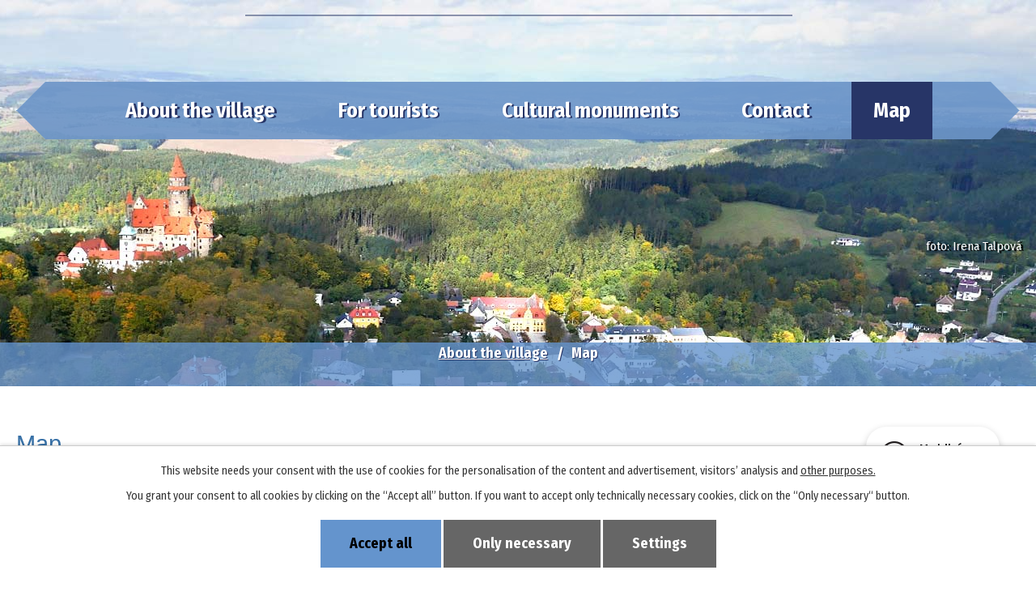

--- FILE ---
content_type: text/html; charset=utf-8
request_url: https://www.obec-bouzov.cz/map
body_size: 4114
content:
<!DOCTYPE html>
<html lang="en" data-lang-system="en">
	<head>



		<!--[if IE]><meta http-equiv="X-UA-Compatible" content="IE=EDGE"><![endif]-->
			<meta name="viewport" content="width=device-width, initial-scale=1, user-scalable=yes">
			<meta http-equiv="content-type" content="text/html; charset=utf-8" />
			<meta name="robots" content="index,follow" />
			<meta name="author" content="Antee s.r.o." />
			<meta name="description" content="Obec se nachází v severozápadní části okresu Olomouc, v posledních výběžcích kopců Drahanské vrchoviny." />
			<meta name="keywords" content="obec Bouzov, bouzovský hrad, chrám sv. Máří Magdalény,Drahanská vrchovina, Muzeum Bouzov, Balony nad hradem" />
			<meta name="viewport" content="width=device-width, initial-scale=1, user-scalable=yes" />
<title>Map | obec-bouzov.cz</title>

		<link rel="stylesheet" type="text/css" href="https://cdn.antee.cz/jqueryui/1.8.20/css/smoothness/jquery-ui-1.8.20.custom.css?v=2" integrity="sha384-969tZdZyQm28oZBJc3HnOkX55bRgehf7P93uV7yHLjvpg/EMn7cdRjNDiJ3kYzs4" crossorigin="anonymous" />
		<link rel="stylesheet" type="text/css" href="/style.php?nid=V1ZXTQ==&amp;ver=1768399196" />
		<link rel="stylesheet" type="text/css" href="/css/libs.css?ver=1768399900" />
		<link rel="stylesheet" type="text/css" href="https://cdn.antee.cz/genericons/genericons/genericons.css?v=2" integrity="sha384-DVVni0eBddR2RAn0f3ykZjyh97AUIRF+05QPwYfLtPTLQu3B+ocaZm/JigaX0VKc" crossorigin="anonymous" />

		<script src="/js/jquery/jquery-3.0.0.min.js" ></script>
		<script src="/js/jquery/jquery-migrate-3.1.0.min.js" ></script>
		<script src="/js/jquery/jquery-ui.min.js" ></script>
		<script src="/js/jquery/jquery.ui.touch-punch.min.js" ></script>
		<script src="/js/libs.min.js?ver=1768399900" ></script>
		<script src="/js/ipo.min.js?ver=1768399889" ></script>
			<script src="/js/locales/en.js?ver=1768399196" ></script>

			<script src='https://www.google.com/recaptcha/api.js?hl=en&render=explicit' ></script>

		<link href="/uredni-deska-archiv?action=atom" type="application/atom+xml" rel="alternate" title="Úřední deska archiv">
		<link href="/aktuality?action=atom" type="application/atom+xml" rel="alternate" title="Aktuality">
		<link href="/akce-v-obci?action=atom" type="application/atom+xml" rel="alternate" title="Akce v obci">
		<link href="/uredni-deska?action=atom" type="application/atom+xml" rel="alternate" title="Úřední deska">
		<link href="/akce-v-okoli?action=atom" type="application/atom+xml" rel="alternate" title="Akce v okolí">
		<link href="/hlaseni-rozhlasu?action=atom" type="application/atom+xml" rel="alternate" title="Hlášení rozhlasu">
		<link href="/gdpr?action=atom" type="application/atom+xml" rel="alternate" title="GDPR">
		<link href="/rozpocty-a-financni-dokumenty?action=atom" type="application/atom+xml" rel="alternate" title="Rozpočty a finanční dokumenty">
<link rel="preload" href="https://fonts.googleapis.com/css?family=Fira+Sans+Condensed:400,700&amp;display=fallback&amp;subset=latin-ext" as="font">
<link href="https://fonts.googleapis.com/css?family=Fira+Sans+Condensed:400,700&amp;display=fallback&amp;subset=latin-ext" rel="stylesheet">
<link href="/image.php?nid=8565&amp;oid=7120493" rel="icon" type="image/png">
<link rel="shortcut icon" href="/image.php?nid=8565&amp;oid=7120493">
<link rel="preload" href="/image.php?nid=8565&amp;oid=7120492" as="image">
<script>
ipo.api.live('body', function(el) {
//posun paticky
$(el).find("#ipocopyright").insertAfter("#ipocontainer");
//pridani action-button na backlink
$(el).find(".backlink").addClass("action-button");
//posun navigace
$(el).find("#iponavigation").appendTo("#ipoheader .header__subpage-box");
});
//posun h1
ipo.api.live('h1', function(el) {
if((!document.getElementById('page7080729')) && ($("#system-menu").length != 1)) {
$(el).prependTo("#ipoheader .header__subpage-box");
}
});
</script>
<script>
function googleTranslateElementInit() {
new google.translate.TranslateElement({
pageLanguage: 'cs',
includedLanguages: 'cs,en,de,pl,ru',
gaTrack: true,
layout: google.translate.TranslateElement.InlineLayout.SIMPLE
}, 'google_translate_element');
}
</script>
<script src="//translate.google.com/translate_a/element.js?cb=googleTranslateElementInit"></script>



<script type="text/javascript">
$(document).ready(function(){
$(".fulltext").append($(".elasticSearchForm"));
});
</script>
	</head>

	<body id="page4455497" class="subpage4455497"
			
			data-nid="8565"
			data-lid="EN"
			data-oid="4455497"
			data-layout-pagewidth="1024"
			
			data-slideshow-timer="3"
			
						
				
				data-layout="responsive" data-viewport_width_responsive="1024"
			>



							<div id="snippet-cookiesConfirmation-euCookiesSnp">			<div id="cookieChoiceInfo" class="cookie-choices-info template_1">
					<p>This website needs your consent with the use of cookies for the personalisation of the content and advertisement, visitors’ analysis and 
						<a class="cookie-button more" href="https://navody.antee.cz/cookies-en" target="_blank">other purposes.</a>
					</p>
					<p>
						You grant your consent to all cookies by clicking on the “Accept all” button. If you want to accept only technically necessary cookies, click on the “Only necessary“ button.
					</p>
				<div class="buttons">
					<a class="cookie-button action-button ajax" id="cookieChoiceButton" rel=”nofollow” href="/map?do=cookiesConfirmation-acceptAll">Accept all</a>
					<a class="cookie-button cookie-button--settings action-button ajax" rel=”nofollow” href="/map?do=cookiesConfirmation-onlyNecessary">Only necessary</a>
					<a class="cookie-button cookie-button--settings action-button ajax" rel=”nofollow” href="/map?do=cookiesConfirmation-openSettings">Settings</a>
				</div>
			</div>
</div>				<div id="ipocontainer">

			<div class="menu-toggler">

				<span>Menu</span>
				<span class="genericon genericon-menu"></span>
			</div>

			<span id="back-to-top">

				<i class="fa fa-angle-up"></i>
			</span>

			<div id="ipoheader">

				<div class="header layout-container">
	<div class="header__logo">
		
	</div>
	<div id="google_translate_element"></div>
	<div class="fulltext"></div>
</div>

<div class="header-pages">
	
		 
		<div class="boxImage">
			<div style="background-image:url(/image.php?oid=7120484&amp;nid=8565);"></div>
		</div>
		 
	
</div>
<div class="header__subpage-box"></div>


			</div>

			<div id="ipotopmenuwrapper">

				<div id="ipotopmenu">
<h4 class="hiddenMenu">Menu top</h4>
<ul class="topmenulevel1"><li class="topmenuitem1 noborder" id="ipomenu4212320"><a href="/about-the-village">About the village</a></li><li class="topmenuitem1" id="ipomenu4212313"><a href="/for-tourists">For tourists</a><ul class="topmenulevel2"><li class="topmenuitem2" id="ipomenu4448543"><a href="/some-attractive-places">Some attractive places</a></li><li class="topmenuitem2" id="ipomenu4448544"><a href="/accommodation">Accommodation</a></li><li class="topmenuitem2" id="ipomenu4455326"><a href="/spare-time">Spare Time</a></li></ul></li><li class="topmenuitem1" id="ipomenu4457457"><a href="/cultural-monuments">Cultural monuments</a><ul class="topmenulevel2"><li class="topmenuitem2" id="ipomenu4247171"><a href="/museum-bouzov-en">Museum Bouzov</a></li><li class="topmenuitem2" id="ipomenu4457454"><a href="/icons-of-the-district-bouzovsko">Icons of the district Bouzovsko</a></li></ul></li><li class="topmenuitem1" id="ipomenu4212338"><a href="/contact">Contact</a></li><li class="topmenuitem1 active" id="ipomenu4455497"><a href="/map">Map</a></li></ul>
					<div class="cleartop"></div>
				</div>
			</div>
			<div id="ipomain">
				<div id="ipoLangIcons">

	<div>
		<a href="/" class="lang-cs"><img src="/img/lang_cs.png" title="Česky" alt="Česky"></a>
		<a href="/about-the-village" class="lang-en"><img src="/img/lang_en.png" title="English" alt="English"></a>
		<a href="/uber-unsere-gemeinde" class="lang-de"><img src="/img/lang_de.png" title="Deutsch" alt="Deutsch"></a>
	</div>

</div>

				<div id="ipomainframe">
					<div id="ipopage">
<div id="iponavigation">
	<h5 class="hiddenMenu">Breadcrumb navigation</h5>
	<p>
			<a href="/about-the-village">About the village</a> <span class="separator">&gt;</span>
			<span class="currentPage">Map</span>
	</p>

</div>
						<div class="ipopagetext">
							<div class="text view-default content">
								

<div id="snippet--flash"></div>
								
																	<div class="paragraph">
<h2 class="styleH3">Map</h2></div>
															</div>
						</div>
					</div>


					

					

					<div class="hrclear"></div>
					<div id="ipocopyright">
<div class="copyright">
	© 2026 Obec Bouzov, <a href="mailto:podatelna@obec-bouzov.cz">Contact webmaster</a><br>Powered by ANTEE - <a href="https://www.antee.cz" rel="nofollow">Web Design</a>, Content Management System IPO
</div>
					</div>
					<div id="ipostatistics">
<script >
	var _paq = _paq || [];
	_paq.push(['disableCookies']);
	_paq.push(['trackPageView']);
	_paq.push(['enableLinkTracking']);
	(function() {
		var u="https://matomo.antee.cz/";
		_paq.push(['setTrackerUrl', u+'piwik.php']);
		_paq.push(['setSiteId', 3403]);
		var d=document, g=d.createElement('script'), s=d.getElementsByTagName('script')[0];
		g.defer=true; g.async=true; g.src=u+'piwik.js'; s.parentNode.insertBefore(g,s);
	})();
</script>
<script >
	$(document).ready(function() {
		$('a[href^="mailto"]').on("click", function(){
			_paq.push(['setCustomVariable', 1, 'Click mailto','Email='+this.href.replace(/^mailto:/i,'') + ' /Page = ' +  location.href,'page']);
			_paq.push(['trackGoal', null]);
			_paq.push(['trackPageView']);
		});

		$('a[href^="tel"]').on("click", function(){
			_paq.push(['setCustomVariable', 1, 'Click telefon','Telefon='+this.href.replace(/^tel:/i,'') + ' /Page = ' +  location.href,'page']);
			_paq.push(['trackPageView']);
		});
	});
</script>
					</div>

					<div id="ipofooter">
						<div class="rozhlas-banner-container"><a class="rozhlas-banner__icon animated pulse" title="Zobrazit mobilní rozhlas" href="#"> <img src="/img/mobilni-rozhlas/banner_icon.png" alt="logo"> <span class="rozhlas-title">Mobilní <br>Rozhlas</span> <span class="rozhlas-subtitle">Novinky z úřadu přímo do vašeho telefonu</span> </a>
	<div class="rozhlas-banner">
		<div class="rozhlas-banner__close"><a title="zavřít"><img src="/img/mobilni-rozhlas/banner_close-icon.svg" alt="zavřít"></a></div>
		<div class="rozhlas-banner__logo"><a title="Mobilní rozhlas" href="https://www.mobilnirozhlas.cz/" target="_blank" rel="noopener noreferrer"> <img src="/img/mobilni-rozhlas/banner_mr_logo-dark.svg" alt="mobilní rozhlas"> </a></div>
		<div class="rozhlas-banner__text"><span>Důležité informace ze samosprávy <br>přímo do telefonu</span></div>
		<div class="rozhlas-banner__image"><img src="/img/mobilni-rozhlas/banner_foto.png" alt="foto aplikace"></div>
		<div class="rozhlas-banner__cta"><a class="rozhlas-banner-btn rozhlas-banner-btn--telefon" title="Odebírat" href="https://obec-bouzov.mobilnirozhlas.cz/registrace" target="_blank" rel="noopener noreferrer"> Odebírat zprávy do telefonu </a> <a class="rozhlas-banner-btn rozhlas-banner-btn--nastenka" title="Nástěnka" href="https://obec-bouzov.mobilnirozhlas.cz/" target="_blank" rel="noopener noreferrer"> Zobrazit nástěnku </a> <a class="rozhlas-banner-btn rozhlas-banner-btn--app" title="Aplikace" href="/mobilni-rozhlas"> Stáhnout mobilní aplikaci </a></div>
	</div>
</div>
<script>// <![CDATA[
	ipo.api.live('.rozhlas-banner-container', function(el) {
		$('.rozhlas-banner__icon').click(function(e) {
			$(el).toggleClass('open')
			if ($(el).hasClass('open')) {
				$('.rozhlas-banner').css('display', 'block')
			} else {
				$(el).removeClass('open')
				$('.rozhlas-banner').css('display', 'none')
			}
			e.preventDefault()
		})
		$('.rozhlas-banner__close a').click(function(e) {
			$(el).removeClass('open')
			$(el).find('.rozhlas-banner').css('display', 'none')
		})
	})
	// ]]></script>
					</div>
				</div>
			</div>
		</div>
	</body>
</html>
